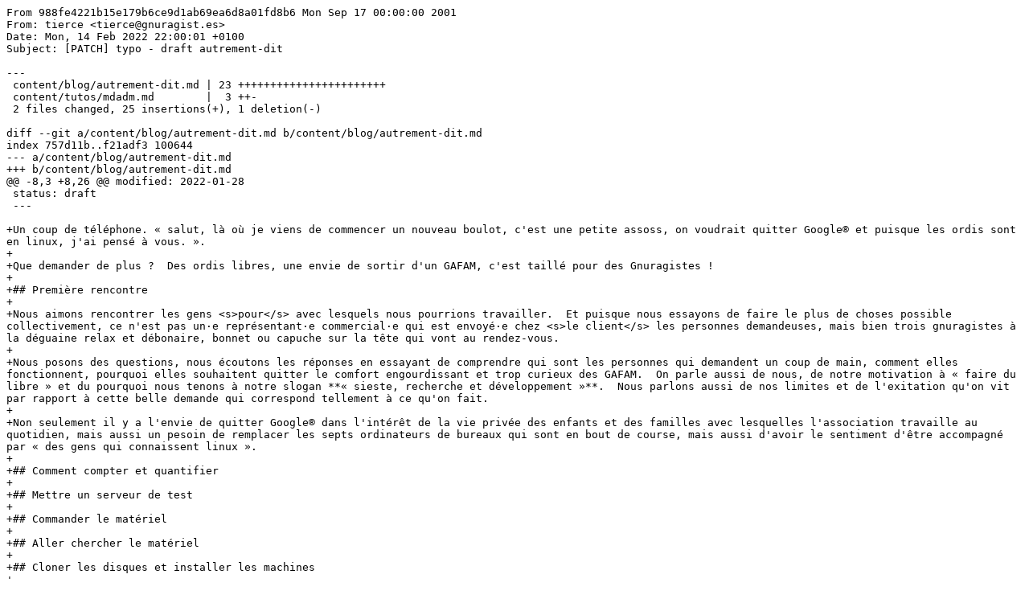

--- FILE ---
content_type: text/plain; charset=utf-8
request_url: https://git.gnuragist.es/git/wildebeest/website/commit/988fe4221b15e179b6ce9d1ab69ea6d8a01fd8b6.patch
body_size: 2744
content:
From 988fe4221b15e179b6ce9d1ab69ea6d8a01fd8b6 Mon Sep 17 00:00:00 2001
From: tierce <tierce@gnuragist.es>
Date: Mon, 14 Feb 2022 22:00:01 +0100
Subject: [PATCH] typo - draft autrement-dit

---
 content/blog/autrement-dit.md | 23 +++++++++++++++++++++++
 content/tutos/mdadm.md        |  3 ++-
 2 files changed, 25 insertions(+), 1 deletion(-)

diff --git a/content/blog/autrement-dit.md b/content/blog/autrement-dit.md
index 757d11b..f21adf3 100644
--- a/content/blog/autrement-dit.md
+++ b/content/blog/autrement-dit.md
@@ -8,3 +8,26 @@ modified: 2022-01-28
 status: draft
 ---
 
+Un coup de téléphone. « salut, là où je viens de commencer un nouveau boulot, c'est une petite assoss, on voudrait quitter Google® et puisque les ordis sont en linux, j'ai pensé à vous. ».
+
+Que demander de plus ?  Des ordis libres, une envie de sortir d'un GAFAM, c'est taillé pour des Gnuragistes !
+
+## Première rencontre
+
+Nous aimons rencontrer les gens <s>pour</s> avec lesquels nous pourrions travailler.  Et puisque nous essayons de faire le plus de choses possible collectivement, ce n'est pas un·e représentant·e commercial·e qui est envoyé·e chez <s>le client</s> les personnes demandeuses, mais bien trois gnuragistes à la déguaine relax et débonaire, bonnet ou capuche sur la tête qui vont au rendez-vous.
+
+Nous posons des questions, nous écoutons les réponses en essayant de comprendre qui sont les personnes qui demandent un coup de main, comment elles fonctionnent, pourquoi elles souhaitent quitter le comfort engourdissant et trop curieux des GAFAM.  On parle aussi de nous, de notre motivation à « faire du libre » et du pourquoi nous tenons à notre slogan **« sieste, recherche et développement »**.  Nous parlons aussi de nos limites et de l'exitation qu'on vit par rapport à cette belle demande qui correspond tellement à ce qu'on fait.
+
+Non seulement il y a l'envie de quitter Google® dans l'intérêt de la vie privée des enfants et des familles avec lesquelles l'association travaille au quotidien, mais aussi un pesoin de remplacer les septs ordinateurs de bureaux qui sont en bout de course, mais aussi d'avoir le sentiment d'être accompagné par « des gens qui connaissent linux ».
+
+## Comment compter et quantifier
+
+## Mettre un serveur de test
+
+## Commander le matériel
+
+## Aller chercher le matériel
+
+## Cloner les disques et installer les machines
+
+## Installer le nouveau serveur
\ No newline at end of file
diff --git a/content/tutos/mdadm.md b/content/tutos/mdadm.md
index 06bf0bc..8084c09 100644
--- a/content/tutos/mdadm.md
+++ b/content/tutos/mdadm.md
@@ -387,7 +387,8 @@ Serial Number:    62823C741A03QO  L�
 
 Vérifions la liste de block devices avec `lsblk`
 
-```root@jimmy:/home/zebras# lsblk
+```
+root@jimmy:/home/zebras# lsblk
 NAME    MAJ:MIN RM   SIZE RO TYPE  MOUNTPOINT
 sda       8:0    0  74,5G  0 disk  
 ├─sda1    8:1    0   953M  0 part  
